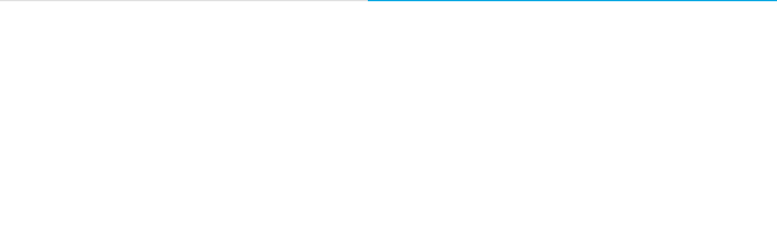

--- FILE ---
content_type: text/html; charset=utf-8
request_url: https://4urspace.com/vendor/2hemispheres/or/west_linn/4835_willamette_fall_drive_/97068/2073
body_size: 5706
content:
<!DOCTYPE html><html lang="en"><head><meta charSet="utf-8"/><meta name="viewport" content="width=device-width, initial-scale=1"/><link rel="stylesheet" href="/_next/static/css/59996bdb2e04e5fb.css" data-precedence="next"/><link rel="preload" as="script" fetchPriority="low" href="/_next/static/chunks/webpack-e5fc6d580aac1ec1.js"/><script src="/_next/static/chunks/52774a7f-fd944d571ef2b1ea.js" async=""></script><script src="/_next/static/chunks/fd9d1056-9a78b0d3bb888b6d.js" async=""></script><script src="/_next/static/chunks/7807-1cbf0bd5a6bde47c.js" async=""></script><script src="/_next/static/chunks/main-app-eb886e3ee60f6e3e.js" async=""></script><script src="/_next/static/chunks/870fdd6f-8a1f0110a7f1fa4f.js" async=""></script><script src="/_next/static/chunks/c36f3faa-0631d2929125da63.js" async=""></script><script src="/_next/static/chunks/9638-900f3d1d23989290.js" async=""></script><script src="/_next/static/chunks/5626-86e4b6c931c6bb0f.js" async=""></script><script src="/_next/static/chunks/3011-d494be1650cf8b67.js" async=""></script><script src="/_next/static/chunks/8575-29291917a2741d48.js" async=""></script><script src="/_next/static/chunks/2713-a4d5c36a78aa5bfa.js" async=""></script><script src="/_next/static/chunks/1455-aec88b8bd76b1bda.js" async=""></script><script src="/_next/static/chunks/5872-65fca7da455575b7.js" async=""></script><script src="/_next/static/chunks/4779-3773e33bcfc626ac.js" async=""></script><script src="/_next/static/chunks/77-70314adca42b18c8.js" async=""></script><script src="/_next/static/chunks/219-9c5a8079a91f7271.js" async=""></script><script src="/_next/static/chunks/5482-d5121cb1750c4356.js" async=""></script><script src="/_next/static/chunks/1070-c73d0691fb2c1f51.js" async=""></script><script src="/_next/static/chunks/1268-12ae8a6d0ff5e92a.js" async=""></script><script src="/_next/static/chunks/7797-a8475e272ffeba8b.js" async=""></script><script src="/_next/static/chunks/880-1a73089fea439916.js" async=""></script><script src="/_next/static/chunks/7537-c63c1ec02bac8485.js" async=""></script><script src="/_next/static/chunks/8827-48cb93a17eb64796.js" async=""></script><script src="/_next/static/chunks/3199-9ffc64699d5f1fa5.js" async=""></script><script src="/_next/static/chunks/6497-f214be585e8bc486.js" async=""></script><script src="/_next/static/chunks/app/(private)/vendor/%5B...path%5D/page-65d150cc9960fa92.js" async=""></script><script src="/_next/static/chunks/2694-9d4e0d7827aad5fd.js" async=""></script><script src="/_next/static/chunks/app/(private)/layout-8a0dd506a9066df3.js" async=""></script><script src="/_next/static/chunks/2795-7ab3a766a3fbec43.js" async=""></script><script src="/_next/static/chunks/app/layout-f252110320cb2340.js" async=""></script><link rel="preload" href="/_next/static/css/29843ce1bc06cf90.css" as="style"/><link rel="preload" href="/_next/static/css/f6a730ba0959132e.css" as="style"/><link rel="preload" href="/_next/static/css/5dade748244f99fe.css" as="style"/><link rel="preload" href="/_next/static/css/fc1737a83f1bde8b.css" as="style"/><link rel="preload" href="/_next/static/css/9310baeff1ffd66e.css" as="style"/><link rel="preload" href="/_next/static/css/3915fa29b8777487.css" as="style"/><link rel="preload" href="/_next/static/css/8a19693298f62319.css" as="style"/><link rel="preload" href="/_next/static/css/4a684a462d250b8c.css" as="style"/><link rel="preload" href="/_next/static/css/e0fb3907932d4dbb.css" as="style"/><title>4URSPACE is the Professional Network for the Commercial Construction Industry</title><meta name="description" content="4URSPACE - Search brands, locations and vendors in the retail world"/><link rel="shortcut icon" href="/favicon.ico"/><link rel="icon" href="/favicon.ico" type="image/x-icon"/><script src="/_next/static/chunks/polyfills-42372ed130431b0a.js" noModule=""></script></head><body style="margin:0px"><noscript><iframe src="https://www.googletagmanager.com/ns.html?id=GTM-N6BWL38" height="0" width="0" style="display:none;visibility:hidden"></iframe></noscript><style data-emotion="css 8atqhb">.css-8atqhb{width:100%;}</style><div class="MuiBox-root css-8atqhb"><style data-emotion="css kpcc82">.css-kpcc82{background-color:#e0e0e0;height:2px;}.css-kpcc82 .MuiLinearProgress-bar{background-color:#00a7e2;}</style><style data-emotion="css 18ji2eq">.css-18ji2eq{position:relative;overflow:hidden;display:block;height:4px;z-index:0;background-color:rgb(167, 202, 237);background-color:#e0e0e0;height:2px;}@media print{.css-18ji2eq{-webkit-print-color-adjust:exact;color-adjust:exact;}}.css-18ji2eq .MuiLinearProgress-bar{background-color:#00a7e2;}</style><span class="MuiLinearProgress-root MuiLinearProgress-colorPrimary MuiLinearProgress-indeterminate css-18ji2eq" role="progressbar"><style data-emotion="css jswo0y animation-ozg7p2">.css-jswo0y{width:100%;position:absolute;left:0;bottom:0;top:0;-webkit-transition:-webkit-transform 0.2s linear;transition:transform 0.2s linear;transform-origin:left;background-color:#1976d2;width:auto;-webkit-animation:animation-ozg7p2 2.1s cubic-bezier(0.65, 0.815, 0.735, 0.395) infinite;animation:animation-ozg7p2 2.1s cubic-bezier(0.65, 0.815, 0.735, 0.395) infinite;}@-webkit-keyframes animation-ozg7p2{0%{left:-35%;right:100%;}60%{left:100%;right:-90%;}100%{left:100%;right:-90%;}}@keyframes animation-ozg7p2{0%{left:-35%;right:100%;}60%{left:100%;right:-90%;}100%{left:100%;right:-90%;}}</style><span class="MuiLinearProgress-bar MuiLinearProgress-barColorPrimary MuiLinearProgress-bar1Indeterminate css-jswo0y"></span><style data-emotion="css 1dheygv animation-19gglwu">.css-1dheygv{width:100%;position:absolute;left:0;bottom:0;top:0;-webkit-transition:-webkit-transform 0.2s linear;transition:transform 0.2s linear;transform-origin:left;background-color:#1976d2;width:auto;-webkit-animation:animation-19gglwu 2.1s cubic-bezier(0.165, 0.84, 0.44, 1) 1.15s infinite;animation:animation-19gglwu 2.1s cubic-bezier(0.165, 0.84, 0.44, 1) 1.15s infinite;}@-webkit-keyframes animation-19gglwu{0%{left:-200%;right:100%;}60%{left:107%;right:-8%;}100%{left:107%;right:-8%;}}@keyframes animation-19gglwu{0%{left:-200%;right:100%;}60%{left:107%;right:-8%;}100%{left:107%;right:-8%;}}</style><span class="MuiLinearProgress-bar MuiLinearProgress-barColorPrimary MuiLinearProgress-bar2Indeterminate css-1dheygv"></span></span></div><script src="/_next/static/chunks/webpack-e5fc6d580aac1ec1.js" async=""></script><script>(self.__next_f=self.__next_f||[]).push([0]);self.__next_f.push([2,null])</script><script>self.__next_f.push([1,"1:HL[\"/_next/static/css/59996bdb2e04e5fb.css\",\"style\"]\n2:HL[\"/_next/static/css/29843ce1bc06cf90.css\",\"style\"]\n3:HL[\"/_next/static/css/f6a730ba0959132e.css\",\"style\"]\n4:HL[\"/_next/static/css/5dade748244f99fe.css\",\"style\"]\n5:HL[\"/_next/static/css/fc1737a83f1bde8b.css\",\"style\"]\n6:HL[\"/_next/static/css/9310baeff1ffd66e.css\",\"style\"]\n7:HL[\"/_next/static/css/3915fa29b8777487.css\",\"style\"]\n8:HL[\"/_next/static/css/8a19693298f62319.css\",\"style\"]\n9:HL[\"/_next/static/css/4a684a462d250b8c.css\",\"style\"]\na:HL[\"/_next/static/css/e0fb3907932d4dbb.css\",\"style\"]\n"])</script><script>self.__next_f.push([1,"b:I[12846,[],\"\"]\nd:I[19107,[],\"ClientPageRoot\"]\ne:I[41669,[\"3676\",\"static/chunks/870fdd6f-8a1f0110a7f1fa4f.js\",\"3415\",\"static/chunks/c36f3faa-0631d2929125da63.js\",\"9638\",\"static/chunks/9638-900f3d1d23989290.js\",\"5626\",\"static/chunks/5626-86e4b6c931c6bb0f.js\",\"3011\",\"static/chunks/3011-d494be1650cf8b67.js\",\"8575\",\"static/chunks/8575-29291917a2741d48.js\",\"2713\",\"static/chunks/2713-a4d5c36a78aa5bfa.js\",\"1455\",\"static/chunks/1455-aec88b8bd76b1bda.js\",\"5872\",\"static/chunks/5872-65fca7da455575b7.js\",\"4779\",\"static/chunks/4779-3773e33bcfc626ac.js\",\"77\",\"static/chunks/77-70314adca42b18c8.js\",\"219\",\"static/chunks/219-9c5a8079a91f7271.js\",\"5482\",\"static/chunks/5482-d5121cb1750c4356.js\",\"1070\",\"static/chunks/1070-c73d0691fb2c1f51.js\",\"1268\",\"static/chunks/1268-12ae8a6d0ff5e92a.js\",\"7797\",\"static/chunks/7797-a8475e272ffeba8b.js\",\"880\",\"static/chunks/880-1a73089fea439916.js\",\"7537\",\"static/chunks/7537-c63c1ec02bac8485.js\",\"8827\",\"static/chunks/8827-48cb93a17eb64796.js\",\"3199\",\"static/chunks/3199-9ffc64699d5f1fa5.js\",\"6497\",\"static/chunks/6497-f214be585e8bc486.js\",\"9625\",\"static/chunks/app/(private)/vendor/%5B...path%5D/page-65d150cc9960fa92.js\"],\"default\",1]\nf:I[4707,[],\"\"]\n11:I[36423,[],\"\"]\n12:I[54845,[\"8575\",\"static/chunks/8575-29291917a2741d48.js\",\"2694\",\"static/chunks/2694-9d4e0d7827aad5fd.js\",\"7725\",\"static/chunks/app/(private)/layout-8a0dd506a9066df3.js\"],\"default\"]\n13:I[88003,[\"9638\",\"static/chunks/9638-900f3d1d23989290.js\",\"5626\",\"static/chunks/5626-86e4b6c931c6bb0f.js\",\"3011\",\"static/chunks/3011-d494be1650cf8b67.js\",\"8575\",\"static/chunks/8575-29291917a2741d48.js\",\"2713\",\"static/chunks/2713-a4d5c36a78aa5bfa.js\",\"1455\",\"static/chunks/1455-aec88b8bd76b1bda.js\",\"2795\",\"static/chunks/2795-7ab3a766a3fbec43.js\",\"7537\",\"static/chunks/7537-c63c1ec02bac8485.js\",\"8827\",\"static/chunks/8827-48cb93a17eb64796.js\",\"3185\",\"static/chunks/app/layout-f252110320cb2340.js\"],\"\"]\n14:I[14124,[\"9638\",\"static/chunks/9638-900f3d1d23989290.js\",\"5626\",\"static/chunks/5626-86e4b6c931c6bb0f.js\",\"3011\",\"static/chunks/3011-d494be1650cf8b67.js\",\"8575\","])</script><script>self.__next_f.push([1,"\"static/chunks/8575-29291917a2741d48.js\",\"2713\",\"static/chunks/2713-a4d5c36a78aa5bfa.js\",\"1455\",\"static/chunks/1455-aec88b8bd76b1bda.js\",\"2795\",\"static/chunks/2795-7ab3a766a3fbec43.js\",\"7537\",\"static/chunks/7537-c63c1ec02bac8485.js\",\"8827\",\"static/chunks/8827-48cb93a17eb64796.js\",\"3185\",\"static/chunks/app/layout-f252110320cb2340.js\"],\"default\"]\n15:I[179,[\"9638\",\"static/chunks/9638-900f3d1d23989290.js\",\"5626\",\"static/chunks/5626-86e4b6c931c6bb0f.js\",\"3011\",\"static/chunks/3011-d494be1650cf8b67.js\",\"8575\",\"static/chunks/8575-29291917a2741d48.js\",\"2713\",\"static/chunks/2713-a4d5c36a78aa5bfa.js\",\"1455\",\"static/chunks/1455-aec88b8bd76b1bda.js\",\"2795\",\"static/chunks/2795-7ab3a766a3fbec43.js\",\"7537\",\"static/chunks/7537-c63c1ec02bac8485.js\",\"8827\",\"static/chunks/8827-48cb93a17eb64796.js\",\"3185\",\"static/chunks/app/layout-f252110320cb2340.js\"],\"default\"]\n1b:I[61060,[],\"\"]\n10:[\"path\",\"2hemispheres/or/west_linn/4835_willamette_fall_drive_/97068/2073\",\"c\"]\n16:{\"fontFamily\":\"system-ui,\\\"Segoe UI\\\",Roboto,Helvetica,Arial,sans-serif,\\\"Apple Color Emoji\\\",\\\"Segoe UI Emoji\\\"\",\"height\":\"100vh\",\"textAlign\":\"center\",\"display\":\"flex\",\"flexDirection\":\"column\",\"alignItems\":\"center\",\"justifyContent\":\"center\"}\n17:{\"display\":\"inline-block\",\"margin\":\"0 20px 0 0\",\"padding\":\"0 23px 0 0\",\"fontSize\":24,\"fontWeight\":500,\"verticalAlign\":\"top\",\"lineHeight\":\"49px\"}\n18:{\"display\":\"inline-block\"}\n19:{\"fontSize\":14,\"fontWeight\":400,\"lineHeight\":\"49px\",\"margin\":0}\n1c:[]\n"])</script><script>self.__next_f.push([1,"0:[\"$\",\"$Lb\",null,{\"buildId\":\"JZ4_vCq3jS2cOidx45XKJ\",\"assetPrefix\":\"\",\"urlParts\":[\"\",\"vendor\",\"2hemispheres\",\"or\",\"west_linn\",\"4835_willamette_fall_drive_\",\"97068\",\"2073\"],\"initialTree\":[\"\",{\"children\":[\"(private)\",{\"children\":[\"vendor\",{\"children\":[[\"path\",\"2hemispheres/or/west_linn/4835_willamette_fall_drive_/97068/2073\",\"c\"],{\"children\":[\"__PAGE__\",{}]}]}]}]},\"$undefined\",\"$undefined\",true],\"initialSeedData\":[\"\",{\"children\":[\"(private)\",{\"children\":[\"vendor\",{\"children\":[[\"path\",\"2hemispheres/or/west_linn/4835_willamette_fall_drive_/97068/2073\",\"c\"],{\"children\":[\"__PAGE__\",{},[[\"$Lc\",[\"$\",\"$Ld\",null,{\"props\":{\"params\":{\"path\":[\"2hemispheres\",\"or\",\"west_linn\",\"4835_willamette_fall_drive_\",\"97068\",\"2073\"]},\"searchParams\":{}},\"Component\":\"$e\"}],[[\"$\",\"link\",\"0\",{\"rel\":\"stylesheet\",\"href\":\"/_next/static/css/8a19693298f62319.css\",\"precedence\":\"next\",\"crossOrigin\":\"$undefined\"}],[\"$\",\"link\",\"1\",{\"rel\":\"stylesheet\",\"href\":\"/_next/static/css/4a684a462d250b8c.css\",\"precedence\":\"next\",\"crossOrigin\":\"$undefined\"}],[\"$\",\"link\",\"2\",{\"rel\":\"stylesheet\",\"href\":\"/_next/static/css/e0fb3907932d4dbb.css\",\"precedence\":\"next\",\"crossOrigin\":\"$undefined\"}]]],null],null]},[null,[\"$\",\"$Lf\",null,{\"parallelRouterKey\":\"children\",\"segmentPath\":[\"children\",\"(private)\",\"children\",\"vendor\",\"children\",\"$10\",\"children\"],\"error\":\"$undefined\",\"errorStyles\":\"$undefined\",\"errorScripts\":\"$undefined\",\"template\":[\"$\",\"$L11\",null,{}],\"templateStyles\":\"$undefined\",\"templateScripts\":\"$undefined\",\"notFound\":\"$undefined\",\"notFoundStyles\":\"$undefined\"}]],null]},[null,[\"$\",\"$Lf\",null,{\"parallelRouterKey\":\"children\",\"segmentPath\":[\"children\",\"(private)\",\"children\",\"vendor\",\"children\"],\"error\":\"$undefined\",\"errorStyles\":\"$undefined\",\"errorScripts\":\"$undefined\",\"template\":[\"$\",\"$L11\",null,{}],\"templateStyles\":\"$undefined\",\"templateScripts\":\"$undefined\",\"notFound\":\"$undefined\",\"notFoundStyles\":\"$undefined\"}]],null]},[[[[\"$\",\"link\",\"0\",{\"rel\":\"stylesheet\",\"href\":\"/_next/static/css/29843ce1bc06cf90.css\",\"precedence\":\"next\",\"crossOrigin\":\"$undefined\"}],[\"$\",\"link\",\"1\",{\"rel\":\"stylesheet\",\"href\":\"/_next/static/css/f6a730ba0959132e.css\",\"precedence\":\"next\",\"crossOrigin\":\"$undefined\"}],[\"$\",\"link\",\"2\",{\"rel\":\"stylesheet\",\"href\":\"/_next/static/css/5dade748244f99fe.css\",\"precedence\":\"next\",\"crossOrigin\":\"$undefined\"}],[\"$\",\"link\",\"3\",{\"rel\":\"stylesheet\",\"href\":\"/_next/static/css/fc1737a83f1bde8b.css\",\"precedence\":\"next\",\"crossOrigin\":\"$undefined\"}],[\"$\",\"link\",\"4\",{\"rel\":\"stylesheet\",\"href\":\"/_next/static/css/9310baeff1ffd66e.css\",\"precedence\":\"next\",\"crossOrigin\":\"$undefined\"}],[\"$\",\"link\",\"5\",{\"rel\":\"stylesheet\",\"href\":\"/_next/static/css/3915fa29b8777487.css\",\"precedence\":\"next\",\"crossOrigin\":\"$undefined\"}]],[\"$\",\"div\",null,{\"id\":\"root\",\"children\":[\"$\",\"div\",null,{\"id\":\"sw-page\",\"className\":\"full-width\",\"children\":[[\"$\",\"$L12\",null,{}],[\"$\",\"$Lf\",null,{\"parallelRouterKey\":\"children\",\"segmentPath\":[\"children\",\"(private)\",\"children\"],\"error\":\"$undefined\",\"errorStyles\":\"$undefined\",\"errorScripts\":\"$undefined\",\"template\":[\"$\",\"$L11\",null,{}],\"templateStyles\":\"$undefined\",\"templateScripts\":\"$undefined\",\"notFound\":[[\"$\",\"title\",null,{\"children\":\"404: This page could not be found.\"}],[\"$\",\"div\",null,{\"style\":{\"fontFamily\":\"system-ui,\\\"Segoe UI\\\",Roboto,Helvetica,Arial,sans-serif,\\\"Apple Color Emoji\\\",\\\"Segoe UI Emoji\\\"\",\"height\":\"100vh\",\"textAlign\":\"center\",\"display\":\"flex\",\"flexDirection\":\"column\",\"alignItems\":\"center\",\"justifyContent\":\"center\"},\"children\":[\"$\",\"div\",null,{\"children\":[[\"$\",\"style\",null,{\"dangerouslySetInnerHTML\":{\"__html\":\"body{color:#000;background:#fff;margin:0}.next-error-h1{border-right:1px solid rgba(0,0,0,.3)}@media (prefers-color-scheme:dark){body{color:#fff;background:#000}.next-error-h1{border-right:1px solid rgba(255,255,255,.3)}}\"}}],[\"$\",\"h1\",null,{\"className\":\"next-error-h1\",\"style\":{\"display\":\"inline-block\",\"margin\":\"0 20px 0 0\",\"padding\":\"0 23px 0 0\",\"fontSize\":24,\"fontWeight\":500,\"verticalAlign\":\"top\",\"lineHeight\":\"49px\"},\"children\":\"404\"}],[\"$\",\"div\",null,{\"style\":{\"display\":\"inline-block\"},\"children\":[\"$\",\"h2\",null,{\"style\":{\"fontSize\":14,\"fontWeight\":400,\"lineHeight\":\"49px\",\"margin\":0},\"children\":\"This page could not be found.\"}]}]]}]}]],\"notFoundStyles\":[]}],[\"$\",\"footer\",null,{\"id\":\"sw-footer\",\"children\":[[\"$\",\"p\",null,{\"id\":\"sw-footercopyright\",\"children\":\"© Copyright 2024 4URSPACE.com all rights reserved.\"}],[\"$\",\"ul\",null,{\"id\":\"sw-footermenu\",\"children\":[[\"$\",\"li\",null,{\"children\":[\"$\",\"a\",null,{\"href\":\"/terms\",\"children\":\"Terms of Service\"}]}],[\"$\",\"li\",null,{\"children\":[\"$\",\"a\",null,{\"href\":\"/privacy\",\"children\":\"Privacy Policy\"}]}]]}],[\"$\",\"a\",null,{\"id\":\"sw-footercredit\",\"href\":\"https://staging.4urspace.com/\",\"children\":[\"$\",\"img\",null,{\"alt\":\"4URSpace\",\"src\":\"/assets/images/footer-credit.svg\"}]}]]}]]}]}]],null],null]},[[[[\"$\",\"link\",\"0\",{\"rel\":\"stylesheet\",\"href\":\"/_next/static/css/59996bdb2e04e5fb.css\",\"precedence\":\"next\",\"crossOrigin\":\"$undefined\"}]],[\"$\",\"html\",null,{\"lang\":\"en\",\"children\":[\"$\",\"body\",null,{\"style\":{\"margin\":\"0px\"},\"children\":[[[\"$\",\"$L13\",null,{\"id\":\"gtm-init\",\"strategy\":\"afterInteractive\",\"dangerouslySetInnerHTML\":{\"__html\":\"\\n                    (function(w,d,s,l,i){w[l]=w[l]||[];w[l].push({'gtm.start':\\n                    new Date().getTime(),event:'gtm.js'});var f=d.getElementsByTagName(s)[0],\\n                    j=d.createElement(s),dl=l!='dataLayer'?'\u0026l='+l:'';j.async=true;j.src=\\n                    'https://www.googletagmanager.com/gtm.js?id='+i+dl;f.parentNode.insertBefore(j,f);\\n                    })(window,document,'script','dataLayer','GTM-N6BWL38');\\n                  \"}}],[\"$\",\"noscript\",null,{\"children\":[\"$\",\"iframe\",null,{\"src\":\"https://www.googletagmanager.com/ns.html?id=GTM-N6BWL38\",\"height\":\"0\",\"width\":\"0\",\"style\":{\"display\":\"none\",\"visibility\":\"hidden\"}}]}],[\"$\",\"$L14\",null,{}]],[\"$\",\"$L15\",null,{\"suppressHydrationWarning\":true,\"children\":[[\"$\",\"$Lf\",null,{\"parallelRouterKey\":\"children\",\"segmentPath\":[\"children\"],\"error\":\"$undefined\",\"errorStyles\":\"$undefined\",\"errorScripts\":\"$undefined\",\"template\":[\"$\",\"$L11\",null,{}],\"templateStyles\":\"$undefined\",\"templateScripts\":\"$undefined\",\"notFound\":[[\"$\",\"title\",null,{\"children\":\"404: This page could not be found.\"}],[\"$\",\"div\",null,{\"style\":\"$16\",\"children\":[\"$\",\"div\",null,{\"children\":[[\"$\",\"style\",null,{\"dangerouslySetInnerHTML\":{\"__html\":\"body{color:#000;background:#fff;margin:0}.next-error-h1{border-right:1px solid rgba(0,0,0,.3)}@media (prefers-color-scheme:dark){body{color:#fff;background:#000}.next-error-h1{border-right:1px solid rgba(255,255,255,.3)}}\"}}],[\"$\",\"h1\",null,{\"className\":\"next-error-h1\",\"style\":\"$17\",\"children\":\"404\"}],[\"$\",\"div\",null,{\"style\":\"$18\",\"children\":[\"$\",\"h2\",null,{\"style\":\"$19\",\"children\":\"This page could not be found.\"}]}]]}]}]],\"notFoundStyles\":[]}],\" \"]}]]}]}]],null],null],\"couldBeIntercepted\":false,\"initialHead\":[null,\"$L1a\"],\"globalErrorComponent\":\"$1b\",\"missingSlots\":\"$W1c\"}]\n"])</script><script>self.__next_f.push([1,"1a:[[\"$\",\"meta\",\"0\",{\"name\":\"viewport\",\"content\":\"width=device-width, initial-scale=1\"}],[\"$\",\"meta\",\"1\",{\"charSet\":\"utf-8\"}],[\"$\",\"title\",\"2\",{\"children\":\"4URSPACE is the Professional Network for the Commercial Construction Industry\"}],[\"$\",\"meta\",\"3\",{\"name\":\"description\",\"content\":\"4URSPACE - Search brands, locations and vendors in the retail world\"}],[\"$\",\"link\",\"4\",{\"rel\":\"shortcut icon\",\"href\":\"/favicon.ico\"}],[\"$\",\"link\",\"5\",{\"rel\":\"icon\",\"href\":\"/favicon.ico\",\"type\":\"image/x-icon\"}]]\nc:null\n"])</script></body></html>

--- FILE ---
content_type: application/javascript; charset=UTF-8
request_url: https://4urspace.com/_next/static/chunks/5872-65fca7da455575b7.js
body_size: 3041
content:
!function(){try{var e="undefined"!=typeof window?window:"undefined"!=typeof global?global:"undefined"!=typeof self?self:{},t=(new e.Error).stack;t&&(e._sentryDebugIds=e._sentryDebugIds||{},e._sentryDebugIds[t]="72c7038b-e136-4d25-af98-ebf6f3a494a3",e._sentryDebugIdIdentifier="sentry-dbid-72c7038b-e136-4d25-af98-ebf6f3a494a3")}catch(e){}}();"use strict";(self.webpackChunk_N_E=self.webpackChunk_N_E||[]).push([[5872],{96207:function(e,t,n){n.d(t,{Z:function(){return g}});var o=n(74610),r=n(1119),i=n(2265),l=n(61994),a=n(20801),u=n(98142),c=n(16210),s=e=>((e<1?5.11916*e**2:4.5*Math.log(e+1)+2)/100).toFixed(2),f=n(76315),d=n(94143),v=n(50738);function Z(e){return(0,v.ZP)("MuiPaper",e)}(0,d.Z)("MuiPaper",["root","rounded","outlined","elevation","elevation0","elevation1","elevation2","elevation3","elevation4","elevation5","elevation6","elevation7","elevation8","elevation9","elevation10","elevation11","elevation12","elevation13","elevation14","elevation15","elevation16","elevation17","elevation18","elevation19","elevation20","elevation21","elevation22","elevation23","elevation24"]);var p=n(57437);let h=["className","component","elevation","square","variant"],m=e=>{let{square:t,elevation:n,variant:o,classes:r}=e;return(0,a.Z)({root:["root",o,!t&&"rounded","elevation"===o&&"elevation".concat(n)]},Z,r)},y=(0,c.ZP)("div",{name:"MuiPaper",slot:"Root",overridesResolver:(e,t)=>{let{ownerState:n}=e;return[t.root,t[n.variant],!n.square&&t.rounded,"elevation"===n.variant&&t["elevation".concat(n.elevation)]]}})(e=>{var t;let{theme:n,ownerState:o}=e;return(0,r.Z)({backgroundColor:(n.vars||n).palette.background.paper,color:(n.vars||n).palette.text.primary,transition:n.transitions.create("box-shadow")},!o.square&&{borderRadius:n.shape.borderRadius},"outlined"===o.variant&&{border:"1px solid ".concat((n.vars||n).palette.divider)},"elevation"===o.variant&&(0,r.Z)({boxShadow:(n.vars||n).shadows[o.elevation]},!n.vars&&"dark"===n.palette.mode&&{backgroundImage:"linear-gradient(".concat((0,u.Fq)("#fff",s(o.elevation)),", ").concat((0,u.Fq)("#fff",s(o.elevation)),")")},n.vars&&{backgroundImage:null==(t=n.vars.overlays)?void 0:t[o.elevation]}))});var g=i.forwardRef(function(e,t){let n=(0,f.i)({props:e,name:"MuiPaper"}),{className:i,component:a="div",elevation:u=1,square:c=!1,variant:s="elevation"}=n,d=(0,o.Z)(n,h),v=(0,r.Z)({},n,{component:a,elevation:u,square:c,variant:s}),Z=m(v);return(0,p.jsx)(y,(0,r.Z)({as:a,ownerState:v,className:(0,l.Z)(Z.root,i),ref:t},d))})},39963:function(e,t,n){n.d(t,{V:function(){return i}});var o=n(2265);n(57437);let r=o.createContext(),i=()=>{let e=o.useContext(r);return null!=e&&e}},21911:function(e,t,n){var o=n(1570),r=n(86520);let i=(0,o.Z)();t.Z=function(){let e=arguments.length>0&&void 0!==arguments[0]?arguments[0]:i;return(0,r.Z)(e)}},86520:function(e,t,n){var o=n(2265),r=n(48963);t.Z=function(){let e=arguments.length>0&&void 0!==arguments[0]?arguments[0]:null,t=o.useContext(r.T);return t&&0!==Object.keys(t).length?t:e}},94630:function(e,t,n){n.d(t,{Z:function(){return g}});var o=n(1119),r=n(2265),i=n(74610),l=n(61994),a=n(20801),u=n(85657),c=n(76315),s=n(16210),f=n(94143),d=n(50738);function v(e){return(0,d.ZP)("MuiSvgIcon",e)}(0,f.Z)("MuiSvgIcon",["root","colorPrimary","colorSecondary","colorAction","colorError","colorDisabled","fontSizeInherit","fontSizeSmall","fontSizeMedium","fontSizeLarge"]);var Z=n(57437);let p=["children","className","color","component","fontSize","htmlColor","inheritViewBox","titleAccess","viewBox"],h=e=>{let{color:t,fontSize:n,classes:o}=e,r={root:["root","inherit"!==t&&"color".concat((0,u.Z)(t)),"fontSize".concat((0,u.Z)(n))]};return(0,a.Z)(r,v,o)},m=(0,s.ZP)("svg",{name:"MuiSvgIcon",slot:"Root",overridesResolver:(e,t)=>{let{ownerState:n}=e;return[t.root,"inherit"!==n.color&&t["color".concat((0,u.Z)(n.color))],t["fontSize".concat((0,u.Z)(n.fontSize))]]}})(e=>{var t,n,o,r,i,l,a,u,c,s,f,d,v;let{theme:Z,ownerState:p}=e;return{userSelect:"none",width:"1em",height:"1em",display:"inline-block",fill:p.hasSvgAsChild?void 0:"currentColor",flexShrink:0,transition:null==(t=Z.transitions)||null==(n=t.create)?void 0:n.call(t,"fill",{duration:null==(o=Z.transitions)||null==(o=o.duration)?void 0:o.shorter}),fontSize:({inherit:"inherit",small:(null==(r=Z.typography)||null==(i=r.pxToRem)?void 0:i.call(r,20))||"1.25rem",medium:(null==(l=Z.typography)||null==(a=l.pxToRem)?void 0:a.call(l,24))||"1.5rem",large:(null==(u=Z.typography)||null==(c=u.pxToRem)?void 0:c.call(u,35))||"2.1875rem"})[p.fontSize],color:null!=(s=null==(f=(Z.vars||Z).palette)||null==(f=f[p.color])?void 0:f.main)?s:({action:null==(d=(Z.vars||Z).palette)||null==(d=d.action)?void 0:d.active,disabled:null==(v=(Z.vars||Z).palette)||null==(v=v.action)?void 0:v.disabled,inherit:void 0})[p.color]}}),y=r.forwardRef(function(e,t){let n=(0,c.i)({props:e,name:"MuiSvgIcon"}),{children:a,className:u,color:s="inherit",component:f="svg",fontSize:d="medium",htmlColor:v,inheritViewBox:y=!1,titleAccess:g,viewBox:b="0 0 24 24"}=n,S=(0,i.Z)(n,p),w=r.isValidElement(a)&&"svg"===a.type,x=(0,o.Z)({},n,{color:s,component:f,fontSize:d,instanceFontSize:e.fontSize,inheritViewBox:y,viewBox:b,hasSvgAsChild:w}),I={};y||(I.viewBox=b);let N=h(x);return(0,Z.jsxs)(m,(0,o.Z)({as:f,className:(0,l.Z)(N.root,u),focusable:"false",color:v,"aria-hidden":!g||void 0,role:g?"img":void 0,ref:t},I,S,w&&a.props,{ownerState:x,children:[w?a.props.children:a,g?(0,Z.jsx)("title",{children:g}):null]}))});function g(e,t){function n(n,r){return(0,Z.jsx)(y,(0,o.Z)({"data-testid":"".concat(t,"Icon"),ref:r},n,{children:e}))}return n.muiName=y.muiName,r.memo(r.forwardRef(n))}y.muiName="SvgIcon"},60118:function(e,t,n){var o=n(23947);t.Z=o.Z},4250:function(e,t,n){var o=n(1119),r=n(27835);t.Z=function(e,t,n){return void 0===e||(0,r.Z)(e)?t:(0,o.Z)({},t,{ownerState:(0,o.Z)({},t.ownerState,n)})}},44393:function(e,t){t.Z=function(e,t=[]){if(void 0===e)return{};let n={};return Object.keys(e).filter(n=>n.match(/^on[A-Z]/)&&"function"==typeof e[n]&&!t.includes(n)).forEach(t=>{n[t]=e[t]}),n}},27835:function(e,t){t.Z=function(e){return"string"==typeof e}},73810:function(e,t,n){n.d(t,{Z:function(){return a}});var o=n(1119),r=n(61994),i=n(44393),l=function(e){if(void 0===e)return{};let t={};return Object.keys(e).filter(t=>!(t.match(/^on[A-Z]/)&&"function"==typeof e[t])).forEach(n=>{t[n]=e[n]}),t},a=function(e){let{getSlotProps:t,additionalProps:n,externalSlotProps:a,externalForwardedProps:u,className:c}=e;if(!t){let e=(0,r.Z)(null==n?void 0:n.className,c,null==u?void 0:u.className,null==a?void 0:a.className),t=(0,o.Z)({},null==n?void 0:n.style,null==u?void 0:u.style,null==a?void 0:a.style),i=(0,o.Z)({},n,u,a);return e.length>0&&(i.className=e),Object.keys(t).length>0&&(i.style=t),{props:i,internalRef:void 0}}let s=(0,i.Z)((0,o.Z)({},u,a)),f=l(a),d=l(u),v=t(s),Z=(0,r.Z)(null==v?void 0:v.className,null==n?void 0:n.className,c,null==u?void 0:u.className,null==a?void 0:a.className),p=(0,o.Z)({},null==v?void 0:v.style,null==n?void 0:n.style,null==u?void 0:u.style,null==a?void 0:a.style),h=(0,o.Z)({},v,n,d,f);return Z.length>0&&(h.className=Z),Object.keys(p).length>0&&(h.style=p),{props:h,internalRef:v.ref}}},13366:function(e,t){t.Z=function(e,t,n){return"function"==typeof e?e(t,n):e}},29419:function(e,t,n){n.d(t,{Z:function(){return o}});function o(e,t){"function"==typeof e?e(t):e&&(e.current=t)}},3450:function(e,t,n){var o=n(2265);let r="undefined"!=typeof window?o.useLayoutEffect:o.useEffect;t.Z=r},8659:function(e,t,n){var o=n(2265),r=n(3450);t.Z=function(e){let t=o.useRef(e);return(0,r.Z)(()=>{t.current=e}),o.useRef(function(){for(var e=arguments.length,n=Array(e),o=0;o<e;o++)n[o]=arguments[o];return(0,t.current)(...n)}).current}},23947:function(e,t,n){n.d(t,{Z:function(){return i}});var o=n(2265),r=n(29419);function i(){for(var e=arguments.length,t=Array(e),n=0;n<e;n++)t[n]=arguments[n];return o.useMemo(()=>t.every(e=>null==e)?null:e=>{t.forEach(t=>{(0,r.Z)(t,e)})},t)}},58628:function(e,t,n){n.d(t,{Z:function(){return i}});var o=n(2265);let r={};function i(e,t){let n=o.useRef(r);return n.current===r&&(n.current=e(t)),n}},48859:function(e,t,n){n.d(t,{Z:function(){return i}});var o=n(2265);let r=[];function i(e){o.useEffect(e,r)}},73207:function(e,t,n){n.d(t,{V:function(){return i},Z:function(){return l}});var o=n(58628),r=n(48859);class i{static create(){return new i}start(e,t){this.clear(),this.currentId=setTimeout(()=>{this.currentId=null,t()},e)}constructor(){this.currentId=null,this.clear=()=>{null!==this.currentId&&(clearTimeout(this.currentId),this.currentId=null)},this.disposeEffect=()=>this.clear}}function l(){let e=(0,o.Z)(i.create).current;return(0,r.Z)(e.disposeEffect),e}},79610:function(e,t,n){var o=n(2265);t.Z=o.createContext(null)},88671:function(e,t,n){function o(e,t){return(o=Object.setPrototypeOf?Object.setPrototypeOf.bind():function(e,t){return e.__proto__=t,e})(e,t)}function r(e,t){e.prototype=Object.create(t.prototype),e.prototype.constructor=e,o(e,t)}n.d(t,{Z:function(){return r}})}}]);

--- FILE ---
content_type: application/javascript; charset=UTF-8
request_url: https://4urspace.com/_next/static/chunks/1455-aec88b8bd76b1bda.js
body_size: 7264
content:
!function(){try{var e="undefined"!=typeof window?window:"undefined"!=typeof global?global:"undefined"!=typeof self?self:{},t=(new e.Error).stack;t&&(e._sentryDebugIds=e._sentryDebugIds||{},e._sentryDebugIds[t]="33da19d1-0904-42cd-8f2d-9c04e6f85627",e._sentryDebugIdIdentifier="sentry-dbid-33da19d1-0904-42cd-8f2d-9c04e6f85627")}catch(e){}}();"use strict";(self.webpackChunk_N_E=self.webpackChunk_N_E||[]).push([[1455],{1455:function(e,t,r){r.d(t,{xC:function(){return ed},hg:function(){return eg},Yh:function(){return et},oM:function(){return eS}});var n,o,i=Symbol.for("immer-nothing"),u=Symbol.for("immer-draftable"),a=Symbol.for("immer-state");function c(e,...t){throw Error(`[Immer] minified error nr: ${e}. Full error at: https://bit.ly/3cXEKWf`)}var f=Object.getPrototypeOf;function s(e){return!!e&&!!e[a]}function l(e){return!!e&&(p(e)||Array.isArray(e)||!!e[u]||!!e.constructor?.[u]||w(e)||m(e))}var d=Object.prototype.constructor.toString();function p(e){if(!e||"object"!=typeof e)return!1;let t=f(e);if(null===t)return!0;let r=Object.hasOwnProperty.call(t,"constructor")&&t.constructor;return r===Object||"function"==typeof r&&Function.toString.call(r)===d}function y(e,t){0===h(e)?Reflect.ownKeys(e).forEach(r=>{t(r,e[r],e)}):e.forEach((r,n)=>t(n,r,e))}function h(e){let t=e[a];return t?t.type_:Array.isArray(e)?1:w(e)?2:m(e)?3:0}function _(e,t){return 2===h(e)?e.has(t):Object.prototype.hasOwnProperty.call(e,t)}function b(e,t,r){let n=h(e);2===n?e.set(t,r):3===n?e.add(r):e[t]=r}function w(e){return e instanceof Map}function m(e){return e instanceof Set}function g(e){return e.copy_||e.base_}function E(e,t){if(w(e))return new Map(e);if(m(e))return new Set(e);if(Array.isArray(e))return Array.prototype.slice.call(e);let r=p(e);if(!0!==t&&("class_only"!==t||r)){let t=f(e);return null!==t&&r?{...e}:Object.assign(Object.create(t),e)}{let t=Object.getOwnPropertyDescriptors(e);delete t[a];let r=Reflect.ownKeys(t);for(let n=0;n<r.length;n++){let o=r[n],i=t[o];!1===i.writable&&(i.writable=!0,i.configurable=!0),(i.get||i.set)&&(t[o]={configurable:!0,writable:!0,enumerable:i.enumerable,value:e[o]})}return Object.create(f(e),t)}}function v(e,t=!1){return S(e)||s(e)||!l(e)||(h(e)>1&&(e.set=e.add=e.clear=e.delete=O),Object.freeze(e),t&&Object.entries(e).forEach(([e,t])=>v(t,!0))),e}function O(){c(2)}function S(e){return Object.isFrozen(e)}var j={};function P(e){let t=j[e];return t||c(0,e),t}function A(e,t){t&&(P("Patches"),e.patches_=[],e.inversePatches_=[],e.patchListener_=t)}function C(e){N(e),e.drafts_.forEach(k),e.drafts_=null}function N(e){e===o&&(o=e.parent_)}function T(e){return o={drafts_:[],parent_:o,immer_:e,canAutoFreeze_:!0,unfinalizedDrafts_:0}}function k(e){let t=e[a];0===t.type_||1===t.type_?t.revoke_():t.revoked_=!0}function D(e,t){t.unfinalizedDrafts_=t.drafts_.length;let r=t.drafts_[0];return void 0!==e&&e!==r?(r[a].modified_&&(C(t),c(4)),l(e)&&(e=R(t,e),t.parent_||z(t,e)),t.patches_&&P("Patches").generateReplacementPatches_(r[a].base_,e,t.patches_,t.inversePatches_)):e=R(t,r,[]),C(t),t.patches_&&t.patchListener_(t.patches_,t.inversePatches_),e!==i?e:void 0}function R(e,t,r){if(S(t))return t;let n=t[a];if(!n)return y(t,(o,i)=>M(e,n,t,o,i,r)),t;if(n.scope_!==e)return t;if(!n.modified_)return z(e,n.base_,!0),n.base_;if(!n.finalized_){n.finalized_=!0,n.scope_.unfinalizedDrafts_--;let t=n.copy_,o=t,i=!1;3===n.type_&&(o=new Set(t),t.clear(),i=!0),y(o,(o,u)=>M(e,n,t,o,u,r,i)),z(e,t,!1),r&&e.patches_&&P("Patches").generatePatches_(n,r,e.patches_,e.inversePatches_)}return n.copy_}function M(e,t,r,n,o,i,u){if(s(o)){let u=R(e,o,i&&t&&3!==t.type_&&!_(t.assigned_,n)?i.concat(n):void 0);if(b(r,n,u),!s(u))return;e.canAutoFreeze_=!1}else u&&r.add(o);if(l(o)&&!S(o)){if(!e.immer_.autoFreeze_&&e.unfinalizedDrafts_<1)return;R(e,o),(!t||!t.scope_.parent_)&&"symbol"!=typeof n&&Object.prototype.propertyIsEnumerable.call(r,n)&&z(e,o)}}function z(e,t,r=!1){!e.parent_&&e.immer_.autoFreeze_&&e.canAutoFreeze_&&v(t,r)}var x={get(e,t){if(t===a)return e;let r=g(e);if(!_(r,t))return function(e,t,r){let n=W(t,r);return n?"value"in n?n.value:n.get?.call(e.draft_):void 0}(e,r,t);let n=r[t];return e.finalized_||!l(n)?n:n===F(e.base_,t)?(L(e),e.copy_[t]=U(n,e)):n},has:(e,t)=>t in g(e),ownKeys:e=>Reflect.ownKeys(g(e)),set(e,t,r){let n=W(g(e),t);if(n?.set)return n.set.call(e.draft_,r),!0;if(!e.modified_){let n=F(g(e),t),o=n?.[a];if(o&&o.base_===r)return e.copy_[t]=r,e.assigned_[t]=!1,!0;if((r===n?0!==r||1/r==1/n:r!=r&&n!=n)&&(void 0!==r||_(e.base_,t)))return!0;L(e),$(e)}return!!(e.copy_[t]===r&&(void 0!==r||t in e.copy_)||Number.isNaN(r)&&Number.isNaN(e.copy_[t]))||(e.copy_[t]=r,e.assigned_[t]=!0,!0)},deleteProperty:(e,t)=>(void 0!==F(e.base_,t)||t in e.base_?(e.assigned_[t]=!1,L(e),$(e)):delete e.assigned_[t],e.copy_&&delete e.copy_[t],!0),getOwnPropertyDescriptor(e,t){let r=g(e),n=Reflect.getOwnPropertyDescriptor(r,t);return n?{writable:!0,configurable:1!==e.type_||"length"!==t,enumerable:n.enumerable,value:r[t]}:n},defineProperty(){c(11)},getPrototypeOf:e=>f(e.base_),setPrototypeOf(){c(12)}},I={};function F(e,t){let r=e[a];return(r?g(r):e)[t]}function W(e,t){if(!(t in e))return;let r=f(e);for(;r;){let e=Object.getOwnPropertyDescriptor(r,t);if(e)return e;r=f(r)}}function $(e){!e.modified_&&(e.modified_=!0,e.parent_&&$(e.parent_))}function L(e){e.copy_||(e.copy_=E(e.base_,e.scope_.immer_.useStrictShallowCopy_))}function U(e,t){let r=w(e)?P("MapSet").proxyMap_(e,t):m(e)?P("MapSet").proxySet_(e,t):function(e,t){let r=Array.isArray(e),n={type_:r?1:0,scope_:t?t.scope_:o,modified_:!1,finalized_:!1,assigned_:{},parent_:t,base_:e,draft_:null,copy_:null,revoke_:null,isManual_:!1},i=n,u=x;r&&(i=[n],u=I);let{revoke:a,proxy:c}=Proxy.revocable(i,u);return n.draft_=c,n.revoke_=a,c}(e,t);return(t?t.scope_:o).drafts_.push(r),r}function K(e){return s(e)||c(10,e),function e(t){let r;if(!l(t)||S(t))return t;let n=t[a];if(n){if(!n.modified_)return n.base_;n.finalized_=!0,r=E(t,n.scope_.immer_.useStrictShallowCopy_)}else r=E(t,!0);return y(r,(t,n)=>{b(r,t,e(n))}),n&&(n.finalized_=!1),r}(e)}y(x,(e,t)=>{I[e]=function(){return arguments[0]=arguments[0][0],t.apply(this,arguments)}}),I.deleteProperty=function(e,t){return I.set.call(this,e,t,void 0)},I.set=function(e,t,r){return x.set.call(this,e[0],t,r,e[0])};var X=new class{constructor(e){this.autoFreeze_=!0,this.useStrictShallowCopy_=!1,this.produce=(e,t,r)=>{let n;if("function"==typeof e&&"function"!=typeof t){let r=t;t=e;let n=this;return function(e=r,...o){return n.produce(e,e=>t.call(this,e,...o))}}if("function"!=typeof t&&c(6),void 0!==r&&"function"!=typeof r&&c(7),l(e)){let o=T(this),i=U(e,void 0),u=!0;try{n=t(i),u=!1}finally{u?C(o):N(o)}return A(o,r),D(n,o)}if(e&&"object"==typeof e)c(1,e);else{if(void 0===(n=t(e))&&(n=e),n===i&&(n=void 0),this.autoFreeze_&&v(n,!0),r){let t=[],o=[];P("Patches").generateReplacementPatches_(e,n,t,o),r(t,o)}return n}},this.produceWithPatches=(e,t)=>{let r,n;return"function"==typeof e?(t,...r)=>this.produceWithPatches(t,t=>e(t,...r)):[this.produce(e,t,(e,t)=>{r=e,n=t}),r,n]},"boolean"==typeof e?.autoFreeze&&this.setAutoFreeze(e.autoFreeze),"boolean"==typeof e?.useStrictShallowCopy&&this.setUseStrictShallowCopy(e.useStrictShallowCopy)}createDraft(e){l(e)||c(8),s(e)&&(e=K(e));let t=T(this),r=U(e,void 0);return r[a].isManual_=!0,N(t),r}finishDraft(e,t){let r=e&&e[a];r&&r.isManual_||c(9);let{scope_:n}=r;return A(n,t),D(void 0,n)}setAutoFreeze(e){this.autoFreeze_=e}setUseStrictShallowCopy(e){this.useStrictShallowCopy_=e}applyPatches(e,t){let r;for(r=t.length-1;r>=0;r--){let n=t[r];if(0===n.path.length&&"replace"===n.op){e=n.value;break}}r>-1&&(t=t.slice(r+1));let n=P("Patches").applyPatches_;return s(e)?n(e,t):this.produce(e,e=>n(e,t))}},V=X.produce;X.produceWithPatches.bind(X),X.setAutoFreeze.bind(X),X.setUseStrictShallowCopy.bind(X),X.applyPatches.bind(X),X.createDraft.bind(X),X.finishDraft.bind(X);var q=r(92713);function B(e){return`Minified Redux error #${e}; visit https://redux.js.org/Errors?code=${e} for the full message or use the non-minified dev environment for full errors. `}var G="function"==typeof Symbol&&Symbol.observable||"@@observable",Y=()=>Math.random().toString(36).substring(7).split("").join("."),H={INIT:`@@redux/INIT${Y()}`,REPLACE:`@@redux/REPLACE${Y()}`,PROBE_UNKNOWN_ACTION:()=>`@@redux/PROBE_UNKNOWN_ACTION${Y()}`};function J(e){if("object"!=typeof e||null===e)return!1;let t=e;for(;null!==Object.getPrototypeOf(t);)t=Object.getPrototypeOf(t);return Object.getPrototypeOf(e)===t||null===Object.getPrototypeOf(e)}function Q(...e){return 0===e.length?e=>e:1===e.length?e[0]:e.reduce((e,t)=>(...r)=>e(t(...r)))}function Z(e){return({dispatch:t,getState:r})=>n=>o=>"function"==typeof o?o(t,r,e):n(o)}var ee=Z();r(25566);var et=((...e)=>{let t=(0,q.wN)(...e),r=Object.assign((...e)=>{let r=t(...e),n=(e,...t)=>r(s(e)?K(e):e,...t);return Object.assign(n,r),n},{withTypes:()=>r});return r})(q.kO),er="undefined"!=typeof window&&window.__REDUX_DEVTOOLS_EXTENSION_COMPOSE__?window.__REDUX_DEVTOOLS_EXTENSION_COMPOSE__:function(){if(0!=arguments.length)return"object"==typeof arguments[0]?Q:Q.apply(null,arguments)};"undefined"!=typeof window&&window.__REDUX_DEVTOOLS_EXTENSION__&&window.__REDUX_DEVTOOLS_EXTENSION__;var en=e=>e&&"function"==typeof e.match;function eo(e,t){function r(...n){if(t){let r=t(...n);if(!r)throw Error(eR(0));return{type:e,payload:r.payload,..."meta"in r&&{meta:r.meta},..."error"in r&&{error:r.error}}}return{type:e,payload:n[0]}}return r.toString=()=>`${e}`,r.type=e,r.match=t=>J(t)&&"type"in t&&"string"==typeof t.type&&t.type===e,r}var ei=class e extends Array{constructor(...t){super(...t),Object.setPrototypeOf(this,e.prototype)}static get[Symbol.species](){return e}concat(...e){return super.concat.apply(this,e)}prepend(...t){return 1===t.length&&Array.isArray(t[0])?new e(...t[0].concat(this)):new e(...t.concat(this))}};function eu(e){return l(e)?V(e,()=>{}):e}function ea(e,t,r){return e.has(t)?e.get(t):e.set(t,r(t)).get(t)}var ec=()=>function(e){let{thunk:t=!0,immutableCheck:r=!0,serializableCheck:n=!0,actionCreatorCheck:o=!0}=e??{},i=new ei;return t&&("boolean"==typeof t?i.push(ee):i.push(Z(t.extraArgument))),i},ef=e=>t=>{setTimeout(t,e)},es=(e={type:"raf"})=>t=>(...r)=>{let n=t(...r),o=!0,i=!1,u=!1,a=new Set,c="tick"===e.type?queueMicrotask:"raf"===e.type?"undefined"!=typeof window&&window.requestAnimationFrame?window.requestAnimationFrame:ef(10):"callback"===e.type?e.queueNotification:ef(e.timeout),f=()=>{u=!1,i&&(i=!1,a.forEach(e=>e()))};return Object.assign({},n,{subscribe(e){let t=n.subscribe(()=>o&&e());return a.add(e),()=>{t(),a.delete(e)}},dispatch(e){try{return(i=!(o=!e?.meta?.RTK_autoBatch))&&!u&&(u=!0,c(f)),n.dispatch(e)}finally{o=!0}}})},el=e=>function(t){let{autoBatch:r=!0}=t??{},n=new ei(e);return r&&n.push(es("object"==typeof r?r:void 0)),n};function ed(e){let t,r;let n=ec(),{reducer:o,middleware:i,devTools:u=!0,preloadedState:a,enhancers:c}=e||{};if("function"==typeof o)t=o;else if(J(o))t=function(e){let t;let r=Object.keys(e),n={};for(let t=0;t<r.length;t++){let o=r[t];"function"==typeof e[o]&&(n[o]=e[o])}let o=Object.keys(n);try{!function(e){Object.keys(e).forEach(t=>{let r=e[t];if(void 0===r(void 0,{type:H.INIT}))throw Error(B(12));if(void 0===r(void 0,{type:H.PROBE_UNKNOWN_ACTION()}))throw Error(B(13))})}(n)}catch(e){t=e}return function(e={},r){if(t)throw t;let i=!1,u={};for(let t=0;t<o.length;t++){let a=o[t],c=n[a],f=e[a],s=c(f,r);if(void 0===s)throw r&&r.type,Error(B(14));u[a]=s,i=i||s!==f}return(i=i||o.length!==Object.keys(e).length)?u:e}}(o);else throw Error(eR(1));r="function"==typeof i?i(n):n();let f=Q;u&&(f=er({trace:!1,..."object"==typeof u&&u}));let s=el(function(...e){return t=>(r,n)=>{let o=t(r,n),i=()=>{throw Error(B(15))},u={getState:o.getState,dispatch:(e,...t)=>i(e,...t)};return i=Q(...e.map(e=>e(u)))(o.dispatch),{...o,dispatch:i}}}(...r));return function e(t,r,n){if("function"!=typeof t)throw Error(B(2));if("function"==typeof r&&"function"==typeof n||"function"==typeof n&&"function"==typeof arguments[3])throw Error(B(0));if("function"==typeof r&&void 0===n&&(n=r,r=void 0),void 0!==n){if("function"!=typeof n)throw Error(B(1));return n(e)(t,r)}let o=t,i=r,u=new Map,a=u,c=0,f=!1;function s(){a===u&&(a=new Map,u.forEach((e,t)=>{a.set(t,e)}))}function l(){if(f)throw Error(B(3));return i}function d(e){if("function"!=typeof e)throw Error(B(4));if(f)throw Error(B(5));let t=!0;s();let r=c++;return a.set(r,e),function(){if(t){if(f)throw Error(B(6));t=!1,s(),a.delete(r),u=null}}}function p(e){if(!J(e))throw Error(B(7));if(void 0===e.type)throw Error(B(8));if("string"!=typeof e.type)throw Error(B(17));if(f)throw Error(B(9));try{f=!0,i=o(i,e)}finally{f=!1}return(u=a).forEach(e=>{e()}),e}return p({type:H.INIT}),{dispatch:p,subscribe:d,getState:l,replaceReducer:function(e){if("function"!=typeof e)throw Error(B(10));o=e,p({type:H.REPLACE})},[G]:function(){return{subscribe(e){if("object"!=typeof e||null===e)throw Error(B(11));function t(){e.next&&e.next(l())}return t(),{unsubscribe:d(t)}},[G](){return this}}}}}(t,a,f(..."function"==typeof c?c(s):s()))}function ep(e){let t;let r={},n=[],o={addCase(e,t){let n="string"==typeof e?e:e.type;if(!n)throw Error(eR(28));if(n in r)throw Error(eR(29));return r[n]=t,o},addMatcher:(e,t)=>(n.push({matcher:e,reducer:t}),o),addDefaultCase:e=>(t=e,o)};return e(o),[r,n,t]}var ey=(e,t)=>en(e)?e.match(t):e(t),eh=(e=21)=>{let t="",r=e;for(;r--;)t+="ModuleSymbhasOwnPr-0123456789ABCDEFGHNRVfgctiUvz_KqYTJkLxpZXIjQW"[64*Math.random()|0];return t},e_=["name","message","stack","code"],eb=class{constructor(e,t){this.payload=e,this.meta=t}_type},ew=class{constructor(e,t){this.payload=e,this.meta=t}_type},em=e=>{if("object"==typeof e&&null!==e){let t={};for(let r of e_)"string"==typeof e[r]&&(t[r]=e[r]);return t}return{message:String(e)}},eg=(()=>{function e(e,t,r){let n=eo(e+"/fulfilled",(e,t,r,n)=>({payload:e,meta:{...n||{},arg:r,requestId:t,requestStatus:"fulfilled"}})),o=eo(e+"/pending",(e,t,r)=>({payload:void 0,meta:{...r||{},arg:t,requestId:e,requestStatus:"pending"}})),i=eo(e+"/rejected",(e,t,n,o,i)=>({payload:o,error:(r&&r.serializeError||em)(e||"Rejected"),meta:{...i||{},arg:n,requestId:t,rejectedWithValue:!!o,requestStatus:"rejected",aborted:e?.name==="AbortError",condition:e?.name==="ConditionError"}}));return Object.assign(function(e){return(u,a,c)=>{let f,s;let l=r?.idGenerator?r.idGenerator(e):eh(),d=new AbortController;function p(e){s=e,d.abort()}let y=async function(){let y;try{var h;let i=r?.condition?.(e,{getState:a,extra:c});if(h=i,null!==h&&"object"==typeof h&&"function"==typeof h.then&&(i=await i),!1===i||d.signal.aborted)throw{name:"ConditionError",message:"Aborted due to condition callback returning false."};let _=new Promise((e,t)=>{f=()=>{t({name:"AbortError",message:s||"Aborted"})},d.signal.addEventListener("abort",f)});u(o(l,e,r?.getPendingMeta?.({requestId:l,arg:e},{getState:a,extra:c}))),y=await Promise.race([_,Promise.resolve(t(e,{dispatch:u,getState:a,extra:c,requestId:l,signal:d.signal,abort:p,rejectWithValue:(e,t)=>new eb(e,t),fulfillWithValue:(e,t)=>new ew(e,t)})).then(t=>{if(t instanceof eb)throw t;return t instanceof ew?n(t.payload,l,e,t.meta):n(t,l,e)})])}catch(t){y=t instanceof eb?i(null,l,e,t.payload,t.meta):i(t,l,e)}finally{f&&d.signal.removeEventListener("abort",f)}return r&&!r.dispatchConditionRejection&&i.match(y)&&y.meta.condition||u(y),y}();return Object.assign(y,{abort:p,requestId:l,arg:e,unwrap:()=>y.then(eE)})}},{pending:o,rejected:i,fulfilled:n,settled:function(...e){return t=>e.some(e=>ey(e,t))}(i,n),typePrefix:e})}return e.withTypes=()=>e,e})();function eE(e){if(e.meta&&e.meta.rejectedWithValue)throw e.payload;if(e.error)throw e.error;return e.payload}var ev=Symbol.for("rtk-slice-createasyncthunk"),eO=((n=eO||{}).reducer="reducer",n.reducerWithPrepare="reducerWithPrepare",n.asyncThunk="asyncThunk",n),eS=function({creators:e}={}){let t=e?.asyncThunk?.[ev];return function(e){let r;let{name:n,reducerPath:o=n}=e;if(!n)throw Error(eR(11));let i=("function"==typeof e.reducers?e.reducers(function(){function e(e,t){return{_reducerDefinitionType:"asyncThunk",payloadCreator:e,...t}}return e.withTypes=()=>e,{reducer:e=>Object.assign({[e.name]:(...t)=>e(...t)}[e.name],{_reducerDefinitionType:"reducer"}),preparedReducer:(e,t)=>({_reducerDefinitionType:"reducerWithPrepare",prepare:e,reducer:t}),asyncThunk:e}}()):e.reducers)||{},u=Object.keys(i),a={},c={},f={},d=[],p={addCase(e,t){let r="string"==typeof e?e:e.type;if(!r)throw Error(eR(12));if(r in c)throw Error(eR(13));return c[r]=t,p},addMatcher:(e,t)=>(d.push({matcher:e,reducer:t}),p),exposeAction:(e,t)=>(f[e]=t,p),exposeCaseReducer:(e,t)=>(a[e]=t,p)};function y(){let[t={},r=[],n]="function"==typeof e.extraReducers?ep(e.extraReducers):[e.extraReducers],o={...t,...c};return function(e,t){let r;let[n,o,i]=ep(t);if("function"==typeof e)r=()=>eu(e());else{let t=eu(e);r=()=>t}function u(e=r(),t){let u=[n[t.type],...o.filter(({matcher:e})=>e(t)).map(({reducer:e})=>e)];return 0===u.filter(e=>!!e).length&&(u=[i]),u.reduce((e,r)=>{if(r){if(s(e)){let n=r(e,t);return void 0===n?e:n}if(l(e))return V(e,e=>r(e,t));{let n=r(e,t);if(void 0===n){if(null===e)return e;throw Error("A case reducer on a non-draftable value must not return undefined")}return n}}return e},e)}return u.getInitialState=r,u}(e.initialState,e=>{for(let t in o)e.addCase(t,o[t]);for(let t of d)e.addMatcher(t.matcher,t.reducer);for(let t of r)e.addMatcher(t.matcher,t.reducer);n&&e.addDefaultCase(n)})}u.forEach(r=>{let o=i[r],u={reducerName:r,type:`${n}/${r}`,createNotation:"function"==typeof e.reducers};"asyncThunk"===o._reducerDefinitionType?function({type:e,reducerName:t},r,n,o){if(!o)throw Error(eR(18));let{payloadCreator:i,fulfilled:u,pending:a,rejected:c,settled:f,options:s}=r,l=o(e,i,s);n.exposeAction(t,l),u&&n.addCase(l.fulfilled,u),a&&n.addCase(l.pending,a),c&&n.addCase(l.rejected,c),f&&n.addMatcher(l.settled,f),n.exposeCaseReducer(t,{fulfilled:u||ej,pending:a||ej,rejected:c||ej,settled:f||ej})}(u,o,p,t):function({type:e,reducerName:t,createNotation:r},n,o){let i,u;if("reducer"in n){if(r&&"reducerWithPrepare"!==n._reducerDefinitionType)throw Error(eR(17));i=n.reducer,u=n.prepare}else i=n;o.addCase(e,i).exposeCaseReducer(t,i).exposeAction(t,u?eo(e,u):eo(e))}(u,o,p)});let h=e=>e,_=new Map;function b(e,t){return r||(r=y()),r(e,t)}function w(){return r||(r=y()),r.getInitialState()}function m(t,r=!1){function n(e){let n=e[t];return void 0===n&&r&&(n=w()),n}function o(t=h){let n=ea(_,r,()=>new WeakMap);return ea(n,t,()=>{let n={};for(let[o,i]of Object.entries(e.selectors??{}))n[o]=function(e,t,r,n){function o(i,...u){let a=t(i);return void 0===a&&n&&(a=r()),e(a,...u)}return o.unwrapped=e,o}(i,t,w,r);return n})}return{reducerPath:t,getSelectors:o,get selectors(){return o(n)},selectSlice:n}}let g={name:n,reducer:b,actions:f,caseReducers:a,getInitialState:w,...m(o),injectInto(e,{reducerPath:t,...r}={}){let n=t??o;return e.inject({reducerPath:n,reducer:b},r),{...g,...m(n,!0)}}};return g}}();function ej(){}var eP=(e,t)=>{if("function"!=typeof e)throw TypeError(eR(32))},{assign:eA}=Object,eC="listenerMiddleware",eN=e=>{let{type:t,actionCreator:r,matcher:n,predicate:o,effect:i}=e;if(t)o=eo(t).match;else if(r)t=r.type,o=r.match;else if(n)o=n;else if(o);else throw Error(eR(21));return eP(i,"options.listener"),{predicate:o,type:t,effect:i}},eT=eA(e=>{let{type:t,predicate:r,effect:n}=eN(e);return{id:eh(),effect:n,type:t,predicate:r,pending:new Set,unsubscribe:()=>{throw Error(eR(22))}}},{withTypes:()=>eT}),ek=eA(eo(`${eC}/add`),{withTypes:()=>ek}),eD=eA(eo(`${eC}/remove`),{withTypes:()=>eD});function eR(e){return`Minified Redux Toolkit error #${e}; visit https://redux-toolkit.js.org/Errors?code=${e} for the full message or use the non-minified dev environment for full errors. `}Symbol.for("rtk-state-proxy-original")}}]);